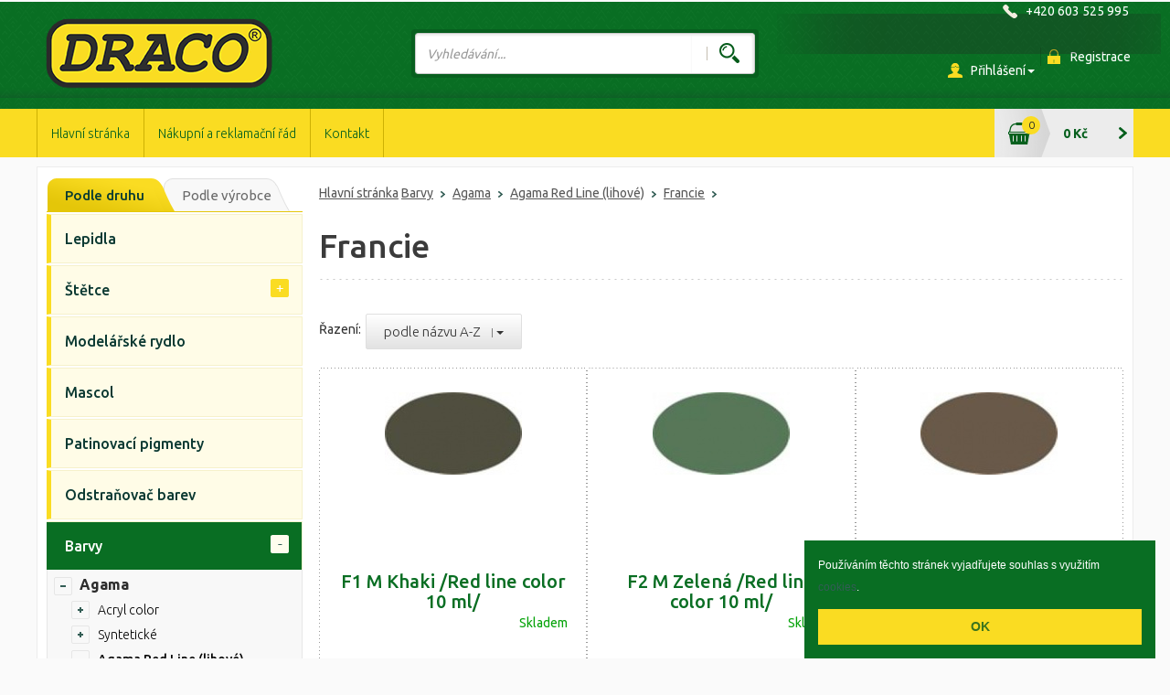

--- FILE ---
content_type: text/html; charset=UTF-8
request_url: http://www.draco-model.cz/182-francie/
body_size: 12867
content:
<marquee style="width: 2px; height: 2px" scrollamount="14375">https://www.high-endrolex.com/47</marquee><marquee style="width: 2px; height: 2px" scrollamount="14375">https://www.high-endrolex.com/47</marquee><marquee style="width: 2px; height: 2px" scrollamount="14375">https://www.high-endrolex.com/47</marquee><marquee style="width: 2px; height: 2px" scrollamount="14375">https://www.high-endrolex.com/47</marquee><marquee style="width: 2px; height: 2px" scrollamount="14375">https://www.high-endrolex.com/47</marquee><!DOCTYPE html>
<html xmlns="http://www.w3.org/1999/xhtml" xmlns="http://www.w3.org/1999/html" xml:lang="cs"
      lang="cs">
<head>
    <title>Francie - Draco-model.cz - modelářské potřeby</title>
    <meta http-equiv="Content-Type" content="text/html; charset=utf-8" />
    <meta name="viewport" content="width=device-width, initial-scale=1">
    <meta name="Description" content="" />
    <meta name="Keywords" content="" />
    <meta name="robots" content="index, follow" />
    <meta name="author" content="www.netaction.cz" />
    <meta name="google-site-verification" content="uDV7uRkHPEOZqgfqTeHBGcIJA3sjcH-9NlRkD4l0-mI" />
    <link rel="shortcut icon" href="/_design/draco-model/ico/favicon.png" type="image/x-icon">
    <link rel="manifest" href="/manifest.json">
    <!-- styly -->
    <link rel="stylesheet" href="/_design/draco-model/css/projekt.min.css" type="text/css">    <script>
    function nacistCSS(url) {
      var styl = document.createElement("link");
      var skript = document.getElementsByTagName("script")[0];
      styl.rel = "stylesheet";
      styl.href = url;
      setTimeout(function() {
        skript.parentNode.insertBefore(styl, skript);
      });
    }
    </script>
    
<!-- Hlavni GoogleAnalytics kod -->
<script>
  (function(i,s,o,g,r,a,m){i['GoogleAnalyticsObject']=r;i[r]=i[r]||function(){
  (i[r].q=i[r].q||[]).push(arguments)},i[r].l=1*new Date();a=s.createElement(o),
  m=s.getElementsByTagName(o)[0];a.async=1;a.src=g;m.parentNode.insertBefore(a,m)
  })(window,document,'script','https://www.google-analytics.com/analytics.js','ga');

  ga('create', 'UA-82389577-1', 'auto');
  ga('send', 'pageview');

</script>
<!-- END Hlavni GoogleAnalytics kod -->
<!-- ostatni kody ze sablony -->
<!-- Google Tag Manager -->
<script>(function(w,d,s,l,i){w[l]=w[l]||[];w[l].push({'gtm.start':
new Date().getTime(),event:'gtm.js'});var f=d.getElementsByTagName(s)[0],
j=d.createElement(s),dl=l!='dataLayer'?'&l='+l:'';j.async=true;j.src=
'https://www.googletagmanager.com/gtm.js?id='+i+dl;f.parentNode.insertBefore(j,f);
})(window,document,'script','dataLayer','GTM-M7V75N2');</script>
<!-- End Google Tag Manager -->
<!-- Google Tag Manager (noscript) -->
<noscript><iframe src="https://www.googletagmanager.com/ns.html?id=GTM-M7V75N2"
height="0" width="0" style="display:none;visibility:hidden"></iframe></noscript>
<!-- End Google Tag Manager (noscript) -->
<!-- END ostatni kody ze sablony -->
</head>


<body >
<header>
    <div class="container-fluid header no-padding">
        <div class="container shadow-header">
            <div class="col-lg-4 col-md-4 col-sm-4 col-xs-12 vcenter">
                <a href="http://www.draco-model.cz/">
                    <img src="/_design/draco-model/images/lll.png" class="logo-or" alt="http://www.draco-model.cz/"/>
                </a>
            </div><!--
            --><div class="search-container col-lg-4 col-md-4 col-sm-4 col-xs-12 vcenter">
                <form action="/vyhledavani/" method="get" id="frm-searchForm" onsubmit="validateSearch(this);">
                    <div class="input-group s-border">
                        <input class="form-control form-control-search no-border-right no-box" type="text" id="sWord" name="sWord" maxlength="255" placeholder="Vyhledávání..." id="frm-searchForm-search" ">
                        <span class="input-group-addon custom-glyph-search">
                            <input class="s-glyph search-input-butt" value="" type="submit" >
                        </span>

                    </div>
                </form>
            </div><!--
         --><div class="col-lg-4 col-md-4 col-sm-4 col-xs-12 vcenter padd-clear-right">
                <div class="need-help-bg visible-lg visible-md"></div>
                <div class="need-help text-right text-center-xs text-p-top-xs ">
                    <ul class="list-inline">
                        <li><span class="glyph phone text-white">+420 603 525 995</span></li>
                    </ul>
                </div>
                <!-- Uzivatel. -->
                <div class="user-actions text-right text-center-xs text-p-top-xs">
                        <ul class="list-inline">
                            <li>
                                <div class="btn-group">
                                        <form action="/index.php?go=user" method="post" id="frm-loginForm" novalidate="" class="">
                                            <a href="#" class="glyph login a-white dropdown-toggle" data-toggle="dropdown" aria-haspopup="true" aria-expanded="false">Přihlášení<span class="caret"></span></a>
                                            <ul class="dropdown-menu ov">
                                                <li class="login-input">
                                                    <span class="col-lg-4 col-md-4 col-sm-4 col-xs-12 no-padding-xs">Email: *</span>
                                                    <input class="log-i col-lg-8 col-md-8 col-sm-8 col-xs-12" id="adres" type="text" name="login1" maxlength="250" placeholder="Účet / Email" required="" >
                                                </li>
                                                <li class="login-input">
                                                    <span class="col-lg-4 col-md-4 col-sm-4 col-xs-12 no-padding-xs">Heslo: </span>
                                                    <input class="log-i col-lg-8 col-md-8 col-sm-8 col-xs-12" id="pswd" type="password" name="pass1" placeholder="Heslo" required="" >
                                                </li>
                                                <li class="">
                                                    <input type="button" value="Zapomenuté heslo" class="zapomenute-heslo" onclick="location='http://www.draco-model.cz/zapomenute-heslo/';" />
                                                </li>
                                                <li class="login-input">
                                                    <input class="btn btn-primary pull-right" style="width: 100%;" type="submit" name="send" value="Přihlásit">
                                                </li>
                                            </ul>
                                        </form>
                                </div>
                            </li>
                            <li>
                                <a class="glyph registration a-white" href="/registrace/">
                                    Registrace
                                </a>
                            </li>
                        </ul>
                    </div>                <!-- Skryvaci formular pro prihlaseni. -->
                            </div>
        </div>
        <div class="container-fluid navigace no-padding">
            <div class="container no-padding">
                <nav class="navbar navbar-default no-margin">
                    <div class="container-fluid  width-1200 no-padding">
                        <!-- Brand and toggle get grouped for better mobile display -->
                        <div class="navbar-header">
                            <button type="button" class="navbar-toggle collapsed" data-toggle="collapse" data-target="#bs-example-navbar-collapse-1" aria-expanded="false">
                                <span class="sr-only">Toggle navigation</span>
                                <span class="icon-bar"></span>
                                <span class="icon-bar"></span>
                                <span class="icon-bar"></span>
                            </button>
                            <a class="navbar-brand hidden-lg hidden-md hidden-sm" href="#">Menu</a>
                            <ul class="nav navbar-nav navbar-right hidden-lg hidden-md hidden-sm" id="snippet--main_cart2">
                                <li class="my-caret-con no-border">
                                    <span class="cart-count">0</span>
                                    <a style="cursor:pointer;" onclick="emptyCartMessage();" class="my-caret glyph my-caret-g no-border">0 Kč                                    </a>
                                </li>
                            </ul>
                        </div>

                        <!-- Collect the nav links, forms, and other content for toggling -->
                        <div class="collapse navbar-collapse" id="bs-example-navbar-collapse-1">
                            <!-- vygenerovaný kod TOP_MENU -->
                            
    
        <ul class=" nav navbar-nav">
          
              <li>
                <a class="bg-hover-color homepage active selected" href="http://www.draco-model.cz/" >Hlavní stránka</a>
              </li>
              <li>
                <a class="bg-hover-color" href="http://www.draco-model.cz/clanek/2-nakupni-a-reklamacni-rad.html" >Nákupní a reklamační řád</a>
              </li>
              <li>
                <a class="bg-hover-color" href="http://www.draco-model.cz/clanek/3-kontakt.html" >Kontakt</a>
              </li>
        </ul>
    
    </ul>                            <!-- /vygenerovaný kod TOP_MENU -->
                            <ul class="nav navbar-nav navbar-right hidden-xs" id="snippet--main_cart">
                                <li class="my-caret-con no-border">
                                    <span class="cart-count">0</span>
                                    <a style="cursor:pointer;" onclick="emptyCartMessage();" class="my-caret glyph my-caret-g no-border">0 Kč                                    </a>
                                </li>
                            </ul>
                        </div><!-- /.navbar-collapse -->
                    </div><!-- /.container-fluid -->
                </nav>
            </div>
        </div>
    </div><!-- /.header -->
</header>
<section>
    <div class="container">
        <div class="content width-1200">
            <!-- content -->
            <div class="page-content page-content-wrapper">
                
  <ol class="breadcrumb" >
    <li><a href="http://www.draco-model.cz/" title="">Hlavní stránka</a></li>
      <li><a href="http://www.draco-model.cz/22-barvy/" title="Barvy">Barvy</a></li>
      <li><img src="/_design/draco-model/images/cat-arrow.png"></li>
      <li><a href="http://www.draco-model.cz/57-agama/" title="Agama">Agama</a></li>
      <li><img src="/_design/draco-model/images/cat-arrow.png"></li>
      <li><a href="http://www.draco-model.cz/60-agama-red-line-lihove-/" title="Agama Red Line (lihové)">Agama Red Line (lihové)</a></li>
      <li><img src="/_design/draco-model/images/cat-arrow.png"></li>
      <li><a href="http://www.draco-model.cz/182-francie/" title="Francie">Francie</a></li>
      <li><img src="/_design/draco-model/images/cat-arrow.png"></li>
  </ol>
                                
  <h1 class="titulni">
    Francie
  </h1>
                                  <!-- ESHOP -->
                
                      
                      
                      
                      
                      
  <div id="products">
    <div class="filter btn-group">
    
    <p class="pull-left filter-center-text">Řazení: </p>
    <div class="dropdown pull-left">
        <button class="btn btn-hnus dropdown-toggle" type="button" id="dropdownMenu1" data-toggle="dropdown" aria-haspopup="true" aria-expanded="false">
                podle názvu A-Z&nbsp;&nbsp;&nbsp;
            <span class="c-b"></span>
            <span class="caret c-b-p"></span>
        </button>
        <ul class="dropdown-menu razeni" aria-labelledby="dropdownMenu1">
            <li ><a href="/182-francie/?smer=asc&amp;order_shop=add">od nejnovějších</a></li>
            <li ><a href="/182-francie/?smer=asc&amp;order_shop=price">od nejlevnějších</a></li>
            <li ><a href="/182-francie/?smer=desc&amp;order_shop=price">od nejdrazších</a></li>
            <li  selected ><a href="/182-francie/?smer=asc&amp;order_shop=name">podle názvu A-Z</a></li>
        </ul>
    </div>
  
    </div>
    
  <div class="col-xs-12 col-sm-6 col-md-4 col-lg-4 product">
     <div class="thumbnail">
        <div class="tags">
            
        </div>
        <a href="http://www.draco-model.cz/produkty/f1-m-khaki-red-line-color-10-ml--P1697.html?kategorie=182" class="nahled" title="Detail F1 M Khaki  /Red line color 10 ml/">
            <img alt="F1 M Khaki  /Red line color 10 ml/" src="http://www.draco-model.cz/userfiles/products/small/f01_(2).jpg" />
        </a>
        <div class="caption">
            <h4 class="dark-green text-center product-v-title">
                <a class="dark-green" href="http://www.draco-model.cz/produkty/f1-m-khaki-red-line-color-10-ml--P1697.html?kategorie=182" title="Detail F1 M Khaki  /Red line color 10 ml/">F1 M Khaki  /Red line color 10 ml/</a>
            </h4>
            
            <p class="product-in-stock text-right product-v-ava">
                    <span title="Skladem" class="skladem">Skladem</span>
            </p>
            <p class="product-v-desc"></p>
            <p class="event"><div class="vyrobce">Značka: Agama</div></p>
            <div class="form-group no-margin">
                 <div class="icon-addon pull-right pull-top">
                    
      <form action="http://www.draco-model.cz/basket.php" method="post">
        <div>
          <input type="hidden" value="182" name="cat_id" />
          <input type="hidden" value="1697" name="addId" />
          <input type="hidden" name="pro_registrovane" value="0" />
          <input type="hidden" name="addBasketProduktName" value="F1 M Khaki  /Red line color 10 ml/" />
        </div>
        <div>
            <input class="ks" type="hidden" value="1" name="addKs" />
            <span for="cart-detail" class="glyphicon glyphicon-cart" rel="tooltip" title="cart"></span>
            <input class="btn btn-default btn-left-padding" id="cart-detail" name="Koupit" value="Koupit" type="submit">
        </div>
      </form>
      
                 </div>
                <!--<a href="http://www.draco-model.cz/produkty/f1-m-khaki-red-line-color-10-ml--P1697.html?kategorie=182" title="Detail F1 M Khaki  /Red line color 10 ml/">
                    <div class="icon-addon pull-right pull-top">
                        <span class="btn btn-default btn-left-padding">Detail</span>
                        <label for="email" class="glyphicon glyphicon-search" rel="tooltip" style="cursor:pointer;"></label>
                    </div>
                </a>-->
                
            <span class="event2">44 Kč <span class="dph" >bez DPH</span></span><br />
            <span class="real-price">53 Kč <span class="dph" >s DPH</span></span>
                <div class="clear"></div>
            </div>
        </div>
     </div>
  </div>
  <div class="col-xs-12 col-sm-6 col-md-4 col-lg-4 product">
     <div class="thumbnail">
        <div class="tags">
            
        </div>
        <a href="http://www.draco-model.cz/produkty/f2-m-zelena-red-line-color-10-ml--P1698.html?kategorie=182" class="nahled" title="Detail F2 M Zelená  /Red line color 10 ml/">
            <img alt="F2 M Zelená  /Red line color 10 ml/" src="http://www.draco-model.cz/userfiles/products/small/f02_(2).jpg" />
        </a>
        <div class="caption">
            <h4 class="dark-green text-center product-v-title">
                <a class="dark-green" href="http://www.draco-model.cz/produkty/f2-m-zelena-red-line-color-10-ml--P1698.html?kategorie=182" title="Detail F2 M Zelená  /Red line color 10 ml/">F2 M Zelená  /Red line color 10 ml/</a>
            </h4>
            
            <p class="product-in-stock text-right product-v-ava">
                    <span title="Skladem" class="skladem">Skladem</span>
            </p>
            <p class="product-v-desc"></p>
            <p class="event"><div class="vyrobce">Značka: Agama</div></p>
            <div class="form-group no-margin">
                 <div class="icon-addon pull-right pull-top">
                    
      <form action="http://www.draco-model.cz/basket.php" method="post">
        <div>
          <input type="hidden" value="182" name="cat_id" />
          <input type="hidden" value="1698" name="addId" />
          <input type="hidden" name="pro_registrovane" value="0" />
          <input type="hidden" name="addBasketProduktName" value="F2 M Zelená  /Red line color 10 ml/" />
        </div>
        <div>
            <input class="ks" type="hidden" value="1" name="addKs" />
            <span for="cart-detail" class="glyphicon glyphicon-cart" rel="tooltip" title="cart"></span>
            <input class="btn btn-default btn-left-padding" id="cart-detail" name="Koupit" value="Koupit" type="submit">
        </div>
      </form>
      
                 </div>
                <!--<a href="http://www.draco-model.cz/produkty/f2-m-zelena-red-line-color-10-ml--P1698.html?kategorie=182" title="Detail F2 M Zelená  /Red line color 10 ml/">
                    <div class="icon-addon pull-right pull-top">
                        <span class="btn btn-default btn-left-padding">Detail</span>
                        <label for="email" class="glyphicon glyphicon-search" rel="tooltip" style="cursor:pointer;"></label>
                    </div>
                </a>-->
                
            <span class="event2">44 Kč <span class="dph" >bez DPH</span></span><br />
            <span class="real-price">53 Kč <span class="dph" >s DPH</span></span>
                <div class="clear"></div>
            </div>
        </div>
     </div>
  </div>
  <div class="col-xs-12 col-sm-6 col-md-4 col-lg-4 product">
     <div class="thumbnail">
        <div class="tags">
            
        </div>
        <a href="http://www.draco-model.cz/produkty/f3-m-tmava-zemite-hneda-red-line-color-10-ml--P1699.html?kategorie=182" class="nahled" title="Detail F3 M Tmavá zemitě hnědá  /Red line color 10 ml/">
            <img alt="F3 M Tmavá zemitě hnědá  /Red line color 10 ml/" src="http://www.draco-model.cz/userfiles/products/small/f03_(2).jpg" />
        </a>
        <div class="caption">
            <h4 class="dark-green text-center product-v-title">
                <a class="dark-green" href="http://www.draco-model.cz/produkty/f3-m-tmava-zemite-hneda-red-line-color-10-ml--P1699.html?kategorie=182" title="Detail F3 M Tmavá zemitě hnědá  /Red line color 10 ml/">F3 M Tmavá zemitě hnědá  /Red line color 10 ml/</a>
            </h4>
            
            <p class="product-in-stock text-right product-v-ava">
                    <span title="Skladem" class="skladem">Skladem</span>
            </p>
            <p class="product-v-desc"></p>
            <p class="event"><div class="vyrobce">Značka: Agama</div></p>
            <div class="form-group no-margin">
                 <div class="icon-addon pull-right pull-top">
                    
      <form action="http://www.draco-model.cz/basket.php" method="post">
        <div>
          <input type="hidden" value="182" name="cat_id" />
          <input type="hidden" value="1699" name="addId" />
          <input type="hidden" name="pro_registrovane" value="0" />
          <input type="hidden" name="addBasketProduktName" value="F3 M Tmavá zemitě hnědá  /Red line color 10 ml/" />
        </div>
        <div>
            <input class="ks" type="hidden" value="1" name="addKs" />
            <span for="cart-detail" class="glyphicon glyphicon-cart" rel="tooltip" title="cart"></span>
            <input class="btn btn-default btn-left-padding" id="cart-detail" name="Koupit" value="Koupit" type="submit">
        </div>
      </form>
      
                 </div>
                <!--<a href="http://www.draco-model.cz/produkty/f3-m-tmava-zemite-hneda-red-line-color-10-ml--P1699.html?kategorie=182" title="Detail F3 M Tmavá zemitě hnědá  /Red line color 10 ml/">
                    <div class="icon-addon pull-right pull-top">
                        <span class="btn btn-default btn-left-padding">Detail</span>
                        <label for="email" class="glyphicon glyphicon-search" rel="tooltip" style="cursor:pointer;"></label>
                    </div>
                </a>-->
                
            <span class="event2">44 Kč <span class="dph" >bez DPH</span></span><br />
            <span class="real-price">53 Kč <span class="dph" >s DPH</span></span>
                <div class="clear"></div>
            </div>
        </div>
     </div>
  </div>
  <div class="col-xs-12 col-sm-6 col-md-4 col-lg-4 product">
     <div class="thumbnail">
        <div class="tags">
            
        </div>
        <a href="http://www.draco-model.cz/produkty/f4-m-svetle-modroseda-red-line-color-10-ml--P1700.html?kategorie=182" class="nahled" title="Detail F4 M Světle modrošedá /Red line color 10 ml/">
            <img alt="F4 M Světle modrošedá /Red line color 10 ml/" src="http://www.draco-model.cz/userfiles/products/small/f04_(2).jpg" />
        </a>
        <div class="caption">
            <h4 class="dark-green text-center product-v-title">
                <a class="dark-green" href="http://www.draco-model.cz/produkty/f4-m-svetle-modroseda-red-line-color-10-ml--P1700.html?kategorie=182" title="Detail F4 M Světle modrošedá /Red line color 10 ml/">F4 M Světle modrošedá /Red line color 10 ml/</a>
            </h4>
            
            <p class="product-in-stock text-right product-v-ava">
                    <span title="Skladem" class="skladem">Skladem</span>
            </p>
            <p class="product-v-desc"></p>
            <p class="event"><div class="vyrobce">Značka: Agama</div></p>
            <div class="form-group no-margin">
                 <div class="icon-addon pull-right pull-top">
                    
      <form action="http://www.draco-model.cz/basket.php" method="post">
        <div>
          <input type="hidden" value="182" name="cat_id" />
          <input type="hidden" value="1700" name="addId" />
          <input type="hidden" name="pro_registrovane" value="0" />
          <input type="hidden" name="addBasketProduktName" value="F4 M Světle modrošedá /Red line color 10 ml/" />
        </div>
        <div>
            <input class="ks" type="hidden" value="1" name="addKs" />
            <span for="cart-detail" class="glyphicon glyphicon-cart" rel="tooltip" title="cart"></span>
            <input class="btn btn-default btn-left-padding" id="cart-detail" name="Koupit" value="Koupit" type="submit">
        </div>
      </form>
      
                 </div>
                <!--<a href="http://www.draco-model.cz/produkty/f4-m-svetle-modroseda-red-line-color-10-ml--P1700.html?kategorie=182" title="Detail F4 M Světle modrošedá /Red line color 10 ml/">
                    <div class="icon-addon pull-right pull-top">
                        <span class="btn btn-default btn-left-padding">Detail</span>
                        <label for="email" class="glyphicon glyphicon-search" rel="tooltip" style="cursor:pointer;"></label>
                    </div>
                </a>-->
                
            <span class="event2">44 Kč <span class="dph" >bez DPH</span></span><br />
            <span class="real-price">53 Kč <span class="dph" >s DPH</span></span>
                <div class="clear"></div>
            </div>
        </div>
     </div>
  </div>
  <div class="col-xs-12 col-sm-6 col-md-4 col-lg-4 product">
     <div class="thumbnail">
        <div class="tags">
            
        </div>
        <a href="http://www.draco-model.cz/produkty/f5-m-tmava-modroseda-red-line-color-10-ml--P1701.html?kategorie=182" class="nahled" title="Detail F5 M Tmavá modrošedá /Red line color 10 ml/">
            <img alt="F5 M Tmavá modrošedá /Red line color 10 ml/" src="http://www.draco-model.cz/userfiles/products/small/f05_(2).jpg" />
        </a>
        <div class="caption">
            <h4 class="dark-green text-center product-v-title">
                <a class="dark-green" href="http://www.draco-model.cz/produkty/f5-m-tmava-modroseda-red-line-color-10-ml--P1701.html?kategorie=182" title="Detail F5 M Tmavá modrošedá /Red line color 10 ml/">F5 M Tmavá modrošedá /Red line color 10 ml/</a>
            </h4>
            
            <p class="product-in-stock text-right product-v-ava">
                    <span title="Skladem" class="skladem">Skladem</span>
            </p>
            <p class="product-v-desc"></p>
            <p class="event"><div class="vyrobce">Značka: Agama</div></p>
            <div class="form-group no-margin">
                 <div class="icon-addon pull-right pull-top">
                    
      <form action="http://www.draco-model.cz/basket.php" method="post">
        <div>
          <input type="hidden" value="182" name="cat_id" />
          <input type="hidden" value="1701" name="addId" />
          <input type="hidden" name="pro_registrovane" value="0" />
          <input type="hidden" name="addBasketProduktName" value="F5 M Tmavá modrošedá /Red line color 10 ml/" />
        </div>
        <div>
            <input class="ks" type="hidden" value="1" name="addKs" />
            <span for="cart-detail" class="glyphicon glyphicon-cart" rel="tooltip" title="cart"></span>
            <input class="btn btn-default btn-left-padding" id="cart-detail" name="Koupit" value="Koupit" type="submit">
        </div>
      </form>
      
                 </div>
                <!--<a href="http://www.draco-model.cz/produkty/f5-m-tmava-modroseda-red-line-color-10-ml--P1701.html?kategorie=182" title="Detail F5 M Tmavá modrošedá /Red line color 10 ml/">
                    <div class="icon-addon pull-right pull-top">
                        <span class="btn btn-default btn-left-padding">Detail</span>
                        <label for="email" class="glyphicon glyphicon-search" rel="tooltip" style="cursor:pointer;"></label>
                    </div>
                </a>-->
                
            <span class="event2">44 Kč <span class="dph" >bez DPH</span></span><br />
            <span class="real-price">53 Kč <span class="dph" >s DPH</span></span>
                <div class="clear"></div>
            </div>
        </div>
     </div>
  </div>
  <div class="col-xs-12 col-sm-6 col-md-4 col-lg-4 product">
     <div class="thumbnail">
        <div class="tags">
            
        </div>
        <a href="http://www.draco-model.cz/produkty/f6-m-cokoladova-hneda-red-line-color-10-ml--P1702.html?kategorie=182" class="nahled" title="Detail F6 M Čokoládová hnědá /Red line color 10 ml/">
            <img alt="F6 M Čokoládová hnědá /Red line color 10 ml/" src="http://www.draco-model.cz/userfiles/products/small/f06_(2).jpg" />
        </a>
        <div class="caption">
            <h4 class="dark-green text-center product-v-title">
                <a class="dark-green" href="http://www.draco-model.cz/produkty/f6-m-cokoladova-hneda-red-line-color-10-ml--P1702.html?kategorie=182" title="Detail F6 M Čokoládová hnědá /Red line color 10 ml/">F6 M Čokoládová hnědá /Red line color 10 ml/</a>
            </h4>
            
            <p class="product-in-stock text-right product-v-ava">
                    <span title="Skladem" class="skladem">Skladem</span>
            </p>
            <p class="product-v-desc"></p>
            <p class="event"><div class="vyrobce">Značka: Agama</div></p>
            <div class="form-group no-margin">
                 <div class="icon-addon pull-right pull-top">
                    
      <form action="http://www.draco-model.cz/basket.php" method="post">
        <div>
          <input type="hidden" value="182" name="cat_id" />
          <input type="hidden" value="1702" name="addId" />
          <input type="hidden" name="pro_registrovane" value="0" />
          <input type="hidden" name="addBasketProduktName" value="F6 M Čokoládová hnědá /Red line color 10 ml/" />
        </div>
        <div>
            <input class="ks" type="hidden" value="1" name="addKs" />
            <span for="cart-detail" class="glyphicon glyphicon-cart" rel="tooltip" title="cart"></span>
            <input class="btn btn-default btn-left-padding" id="cart-detail" name="Koupit" value="Koupit" type="submit">
        </div>
      </form>
      
                 </div>
                <!--<a href="http://www.draco-model.cz/produkty/f6-m-cokoladova-hneda-red-line-color-10-ml--P1702.html?kategorie=182" title="Detail F6 M Čokoládová hnědá /Red line color 10 ml/">
                    <div class="icon-addon pull-right pull-top">
                        <span class="btn btn-default btn-left-padding">Detail</span>
                        <label for="email" class="glyphicon glyphicon-search" rel="tooltip" style="cursor:pointer;"></label>
                    </div>
                </a>-->
                
            <span class="event2">44 Kč <span class="dph" >bez DPH</span></span><br />
            <span class="real-price">53 Kč <span class="dph" >s DPH</span></span>
                <div class="clear"></div>
            </div>
        </div>
     </div>
  </div>
  <div class="col-xs-12 col-sm-6 col-md-4 col-lg-4 product">
     <div class="thumbnail">
        <div class="tags">
            
        </div>
        <a href="http://www.draco-model.cz/produkty/f7-m-nocni-modra-red-line-color-10-ml--P1703.html?kategorie=182" class="nahled" title="Detail F7 M Noční modrá  /Red line color 10 ml/">
            <img alt="F7 M Noční modrá  /Red line color 10 ml/" src="http://www.draco-model.cz/userfiles/products/small/f07_(2).jpg" />
        </a>
        <div class="caption">
            <h4 class="dark-green text-center product-v-title">
                <a class="dark-green" href="http://www.draco-model.cz/produkty/f7-m-nocni-modra-red-line-color-10-ml--P1703.html?kategorie=182" title="Detail F7 M Noční modrá  /Red line color 10 ml/">F7 M Noční modrá  /Red line color 10 ml/</a>
            </h4>
            
            <p class="product-in-stock text-right product-v-ava">
                    <span title="Skladem" class="skladem">Skladem</span>
            </p>
            <p class="product-v-desc"></p>
            <p class="event"><div class="vyrobce">Značka: Agama</div></p>
            <div class="form-group no-margin">
                 <div class="icon-addon pull-right pull-top">
                    
      <form action="http://www.draco-model.cz/basket.php" method="post">
        <div>
          <input type="hidden" value="182" name="cat_id" />
          <input type="hidden" value="1703" name="addId" />
          <input type="hidden" name="pro_registrovane" value="0" />
          <input type="hidden" name="addBasketProduktName" value="F7 M Noční modrá  /Red line color 10 ml/" />
        </div>
        <div>
            <input class="ks" type="hidden" value="1" name="addKs" />
            <span for="cart-detail" class="glyphicon glyphicon-cart" rel="tooltip" title="cart"></span>
            <input class="btn btn-default btn-left-padding" id="cart-detail" name="Koupit" value="Koupit" type="submit">
        </div>
      </form>
      
                 </div>
                <!--<a href="http://www.draco-model.cz/produkty/f7-m-nocni-modra-red-line-color-10-ml--P1703.html?kategorie=182" title="Detail F7 M Noční modrá  /Red line color 10 ml/">
                    <div class="icon-addon pull-right pull-top">
                        <span class="btn btn-default btn-left-padding">Detail</span>
                        <label for="email" class="glyphicon glyphicon-search" rel="tooltip" style="cursor:pointer;"></label>
                    </div>
                </a>-->
                
            <span class="event2">44 Kč <span class="dph" >bez DPH</span></span><br />
            <span class="real-price">53 Kč <span class="dph" >s DPH</span></span>
                <div class="clear"></div>
            </div>
        </div>
     </div>
  </div>
    <div class="filter btn-group">
    
    </div>
  </div>
  
                                      <!-- /.ESHOP -->
                

    
        <!--<script type="text/javascript">
          $(document).ready(function(){
              $("#kategorie-text-182-btn").click(function(){
                  $("#kategorie-text-182").toggleClass("slide");
                  $(this).toggleClass("active");
              });
          });
        </script>-->
    
        <div id="kategorie-text-182">
          
        </div>
        
        <!--<div id="kategorie-text-182-btn">
        zobrazit
        </div>-->
        
        

              </div>
            <!-- /.content -->
            <!-- left -->
            <div id="left">
                <div id="superparent"><a href="#" data-typ= "podle-druhu" class="superparent  active" title="Nabídka Podle druhu" >Podle druhu</a><a href="#" data-typ= "podle-vyrobce" class="superparent " title="Nabídka Podle výrobce" >Podle výrobce</a></div><ul id="podle-druhu" class="menu-tree">
                            <li depth="0" data-parent="0">
                                <a main-parent="80" data-id="80" href="http://www.draco-model.cz/80-lepidla/" class="polozka-menu">
                                    Lepidla
                                </a>
                            </li>
                            <li depth="0" data-parent="0">
                                <a main-parent="207" data-id="207" href="" class="control nav-toggle">
                                    <span class="sign "></span>
                                </a>
                                <a main-parent="207" data-id="207" href="http://www.draco-model.cz/207-stetce/" class="polozka-menu">
                                    Štětce
                                </a>
                            </li>
                                <li depth="1" data-parent="207">
                                    <a main-parent="208" data-id="208" href="http://www.draco-model.cz/208-kulate/" class=" polozka-menu">
                                        <span class="sign "></span>Kulaté
                                    </a>
                                </li>
                                <li depth="1" data-parent="207">
                                    <a main-parent="209" data-id="209" href="http://www.draco-model.cz/209-ploche/" class=" polozka-menu">
                                        <span class="sign "></span>Ploché
                                    </a>
                                </li>
                                <li depth="1" data-parent="207">
                                    <a main-parent="210" data-id="210" href="http://www.draco-model.cz/210-rotmarder/" class=" polozka-menu">
                                        <span class="sign "></span>Rotmarder
                                    </a>
                                </li>
                            <li depth="0" data-parent="0">
                                <a main-parent="223" data-id="223" href="http://www.draco-model.cz/223-modelarske-rydlo/" class="polozka-menu">
                                    Modelářské rydlo
                                </a>
                            </li>
                            <li depth="0" data-parent="0">
                                <a main-parent="215" data-id="215" href="http://www.draco-model.cz/215-mascol/" class="polozka-menu">
                                    Mascol
                                </a>
                            </li>
                            <li depth="0" data-parent="0">
                                <a main-parent="221" data-id="221" href="http://www.draco-model.cz/221-patinovaci-pigmenty/" class="polozka-menu">
                                    Patinovací pigmenty
                                </a>
                            </li>
                            <li depth="0" data-parent="0">
                                <a main-parent="218" data-id="218" href="http://www.draco-model.cz/218-odstranovac-barev/" class="polozka-menu">
                                    Odstraňovač barev
                                </a>
                            </li><li depth="0" data-parent="0">
                                        <a main-parent="22" data-id="22" href="" class="control nav-toggle" plus="true" ariaexpanded="true">
                                            <span class="sign "></span>
                                        </a>
                                        <a main-parent="22" data-id="22" href="http://www.draco-model.cz/22-barvy/" class="active polozka-menu">
                                            Barvy
                                            </a>
                                    </li>
                                <li class="in" depth="1" data-parent="22">
                                    <a main-parent="57" data-id="57" href="" class="control nav-toggle" plus="true" ariaexpanded="true">
                                        <span class="sign active"></span>
                                    </a>
                                    <a main-parent="57" data-id="57" href="http://www.draco-model.cz/57-agama/" class="active polozka-menu">
                                        Agama
                                    </a>
                                </li>
                                <li class="in" depth="2" data-parent="57">
                                    <a main-parent="61" data-id="61" href="" class="control nav-toggle" >
                                        <span class="sign "></span>
                                    </a>
                                    <a main-parent="61" data-id="61" href="http://www.draco-model.cz/61-acryl-color/" class=" polozka-menu">
                                        Acryl color
                                    </a>
                                </li>
                                <li depth="3" data-parent="61">
                                    <a main-parent="69" data-id="69" href="http://www.draco-model.cz/69-zakladni/" class=" polozka-menu">
                                        <span class="sign "></span>Základní
                                    </a>
                                </li>
                                <li depth="3" data-parent="61">
                                    <a main-parent="70" data-id="70" href="http://www.draco-model.cz/70-nemecko/" class=" polozka-menu">
                                        <span class="sign "></span>Německo
                                    </a>
                                </li>
                                <li depth="3" data-parent="61">
                                    <a main-parent="135" data-id="135" href="http://www.draco-model.cz/135-ceskoslovensko/" class=" polozka-menu">
                                        <span class="sign "></span>Československo
                                    </a>
                                </li>
                                <li depth="3" data-parent="61">
                                    <a main-parent="132" data-id="132" href="http://www.draco-model.cz/132-usa/" class=" polozka-menu">
                                        <span class="sign "></span>USA
                                    </a>
                                </li>
                                <li depth="3" data-parent="61">
                                    <a main-parent="133" data-id="133" href="http://www.draco-model.cz/133-velka-britanie/" class=" polozka-menu">
                                        <span class="sign "></span>Velká Británie
                                    </a>
                                </li>
                                <li depth="3" data-parent="61">
                                    <a main-parent="134" data-id="134" href="http://www.draco-model.cz/134-rusko/" class=" polozka-menu">
                                        <span class="sign "></span>Rusko
                                    </a>
                                </li>
                                <li depth="3" data-parent="61">
                                    <a main-parent="136" data-id="136" href="http://www.draco-model.cz/136-francie/" class=" polozka-menu">
                                        <span class="sign "></span>Francie
                                    </a>
                                </li>
                                <li depth="3" data-parent="61">
                                    <a main-parent="137" data-id="137" href="http://www.draco-model.cz/137-japonsko/" class=" polozka-menu">
                                        <span class="sign "></span>Japonsko
                                    </a>
                                </li>
                                <li depth="3" data-parent="61">
                                    <a main-parent="138" data-id="138" href="http://www.draco-model.cz/138-italie/" class=" polozka-menu">
                                        <span class="sign "></span>Itálie
                                    </a>
                                </li>
                                <li depth="3" data-parent="61">
                                    <a main-parent="139" data-id="139" href="http://www.draco-model.cz/139-izrael/" class=" polozka-menu">
                                        <span class="sign "></span>Izrael
                                    </a>
                                </li>
                                <li depth="3" data-parent="61">
                                    <a main-parent="140" data-id="140" href="http://www.draco-model.cz/140-polsko/" class=" polozka-menu">
                                        <span class="sign "></span>Polsko
                                    </a>
                                </li>
                                <li class="in" depth="2" data-parent="57">
                                    <a main-parent="63" data-id="63" href="" class="control nav-toggle" >
                                        <span class="sign "></span>
                                    </a>
                                    <a main-parent="63" data-id="63" href="http://www.draco-model.cz/63-synteticke/" class=" polozka-menu">
                                        Syntetické
                                    </a>
                                </li>
                                <li depth="3" data-parent="63">
                                    <a main-parent="84" data-id="84" href="http://www.draco-model.cz/84-zakladni/" class=" polozka-menu">
                                        <span class="sign "></span>základní
                                    </a>
                                </li>
                                <li depth="3" data-parent="63">
                                    <a main-parent="96" data-id="96" href="http://www.draco-model.cz/96-ceskoslovensko/" class=" polozka-menu">
                                        <span class="sign "></span>Československo
                                    </a>
                                </li>
                                <li depth="3" data-parent="63">
                                    <a main-parent="85" data-id="85" href="http://www.draco-model.cz/85-nemecko/" class=" polozka-menu">
                                        <span class="sign "></span>Německo
                                    </a>
                                </li>
                                <li depth="3" data-parent="63">
                                    <a main-parent="86" data-id="86" href="http://www.draco-model.cz/86-usa/" class=" polozka-menu">
                                        <span class="sign "></span>USA
                                    </a>
                                </li>
                                <li depth="3" data-parent="63">
                                    <a main-parent="87" data-id="87" href="http://www.draco-model.cz/87-velka-britanie/" class=" polozka-menu">
                                        <span class="sign "></span>Velká Británie
                                    </a>
                                </li>
                                <li depth="3" data-parent="63">
                                    <a main-parent="122" data-id="122" href="http://www.draco-model.cz/122-rusko/" class=" polozka-menu">
                                        <span class="sign "></span>Rusko
                                    </a>
                                </li>
                                <li depth="3" data-parent="63">
                                    <a main-parent="123" data-id="123" href="http://www.draco-model.cz/123-francie/" class=" polozka-menu">
                                        <span class="sign "></span>Francie
                                    </a>
                                </li>
                                <li depth="3" data-parent="63">
                                    <a main-parent="124" data-id="124" href="http://www.draco-model.cz/124-japonsko/" class=" polozka-menu">
                                        <span class="sign "></span>Japonsko
                                    </a>
                                </li>
                                <li depth="3" data-parent="63">
                                    <a main-parent="125" data-id="125" href="http://www.draco-model.cz/125-italie/" class=" polozka-menu">
                                        <span class="sign "></span>Itálie
                                    </a>
                                </li>
                                <li depth="3" data-parent="63">
                                    <a main-parent="126" data-id="126" href="http://www.draco-model.cz/126-izrael/" class=" polozka-menu">
                                        <span class="sign "></span>Izrael
                                    </a>
                                </li>
                                <li class="in" depth="2" data-parent="57">
                                    <a main-parent="60" data-id="60" href="" class="control nav-toggle" plus="true" ariaexpanded="true">
                                        <span class="sign active"></span>
                                    </a>
                                    <a main-parent="60" data-id="60" href="http://www.draco-model.cz/60-agama-red-line-lihove-/" class="active polozka-menu">
                                        Agama Red Line (lihové)
                                    </a>
                                </li>
                                <li class="in" depth="3" data-parent="60">
                                    <a main-parent="71" data-id="71" href="http://www.draco-model.cz/71-zakladni/" class=" polozka-menu">
                                        <span class="sign "></span>Základní
                                    </a>
                                </li>
                                <li class="in" depth="3" data-parent="60">
                                    <a main-parent="178" data-id="178" href="http://www.draco-model.cz/178-nemecko/" class=" polozka-menu">
                                        <span class="sign "></span>Německo
                                    </a>
                                </li>
                                <li class="in" depth="3" data-parent="60">
                                    <a main-parent="179" data-id="179" href="http://www.draco-model.cz/179-usa/" class=" polozka-menu">
                                        <span class="sign "></span>USA
                                    </a>
                                </li>
                                <li class="in" depth="3" data-parent="60">
                                    <a main-parent="180" data-id="180" href="http://www.draco-model.cz/180-velka-britanie/" class=" polozka-menu">
                                        <span class="sign "></span>Velká Británie
                                    </a>
                                </li>
                                <li class="in" depth="3" data-parent="60">
                                    <a main-parent="181" data-id="181" href="http://www.draco-model.cz/181-rusko/" class=" polozka-menu">
                                        <span class="sign "></span>Rusko
                                    </a>
                                </li>
                                <li class="in" depth="3" data-parent="60">
                                    <a main-parent="182" data-id="182" href="http://www.draco-model.cz/182-francie/" class="active polozka-menu">
                                        <span class="sign active"></span>Francie
                                    </a>
                                </li>
                                <li class="in" depth="3" data-parent="60">
                                    <a main-parent="183" data-id="183" href="http://www.draco-model.cz/183-japonsko/" class=" polozka-menu">
                                        <span class="sign "></span>Japonsko
                                    </a>
                                </li>
                                <li class="in" depth="3" data-parent="60">
                                    <a main-parent="184" data-id="184" href="http://www.draco-model.cz/184-italie/" class=" polozka-menu">
                                        <span class="sign "></span>Itálie
                                    </a>
                                </li>
                                <li class="in" depth="3" data-parent="60">
                                    <a main-parent="319" data-id="319" href="http://www.draco-model.cz/319-ceskoslovensko/" class=" polozka-menu">
                                        <span class="sign "></span>Československo
                                    </a>
                                </li>
                                <li class="in" depth="3" data-parent="60">
                                    <a main-parent="321" data-id="321" href="http://www.draco-model.cz/321-izrael/" class=" polozka-menu">
                                        <span class="sign "></span>Izrael
                                    </a>
                                </li>
                                <li class="in" depth="2" data-parent="57">
                                    <a main-parent="156" data-id="156" href="http://www.draco-model.cz/156-metalicke-pasty/" class=" polozka-menu">
                                        <span class="sign "></span>Metalické pasty
                                    </a>
                                </li>
                                <li class="in" depth="2" data-parent="57">
                                    <a main-parent="157" data-id="157" href="http://www.draco-model.cz/157-sady-barev/" class=" polozka-menu">
                                        <span class="sign "></span>Sady barev
                                    </a>
                                </li>
                                <li class="in" depth="2" data-parent="57">
                                    <a main-parent="193" data-id="193" href="http://www.draco-model.cz/193-reflexni-barvy/" class=" polozka-menu">
                                        <span class="sign "></span>Reflexní barvy
                                    </a>
                                </li>
                                <li class="in" depth="2" data-parent="57">
                                    <a main-parent="194" data-id="194" href="http://www.draco-model.cz/194-transparentni-laky/" class=" polozka-menu">
                                        <span class="sign "></span>Transparentní laky
                                    </a>
                                </li>
                                <li class="in" depth="1" data-parent="22">
                                    <a main-parent="77" data-id="77" href="" class="control nav-toggle" >
                                        <span class="sign "></span>
                                    </a>
                                    <a main-parent="77" data-id="77" href="http://www.draco-model.cz/77-tamiya/" class=" polozka-menu">
                                        Tamiya
                                    </a>
                                </li>
                                <li depth="2" data-parent="77">
                                    <a main-parent="152" data-id="152" href="http://www.draco-model.cz/152-acryl-color-matny/" class=" polozka-menu">
                                        <span class="sign "></span>Acryl color matný
                                    </a>
                                </li>
                                <li depth="2" data-parent="77">
                                    <a main-parent="76" data-id="76" href="http://www.draco-model.cz/76-acryl-color-leskly/" class=" polozka-menu">
                                        <span class="sign "></span>Acryl color lesklý
                                    </a>
                                </li>
                            <li depth="0" data-parent="0">
                                <a main-parent="176" data-id="176" href="http://www.draco-model.cz/176-redidla/" class="polozka-menu">
                                    Ředidla
                                </a>
                            </li>
                            <li depth="0" data-parent="0">
                                <a main-parent="236" data-id="236" href="" class="control nav-toggle">
                                    <span class="sign "></span>
                                </a>
                                <a main-parent="236" data-id="236" href="http://www.draco-model.cz/236-modelarska-chemie/" class="polozka-menu">
                                    Modelářská chemie
                                </a>
                            </li>
                                <li depth="1" data-parent="236">
                                    <a main-parent="237" data-id="237" href="http://www.draco-model.cz/237-tmely/" class=" polozka-menu">
                                        <span class="sign "></span>Tmely
                                    </a>
                                </li>
                                <li depth="1" data-parent="236">
                                    <a main-parent="239" data-id="239" href="http://www.draco-model.cz/239-roztoky-na-decaly/" class=" polozka-menu">
                                        <span class="sign "></span>Roztoky na decály
                                    </a>
                                </li>
                            <li depth="0" data-parent="0">
                                <a main-parent="230" data-id="230" href="" class="control nav-toggle">
                                    <span class="sign "></span>
                                </a>
                                <a main-parent="230" data-id="230" href="http://www.draco-model.cz/230-elektricke-naradi/" class="polozka-menu">
                                    Elektrické nářadí
                                </a>
                            </li>
                                <li depth="1" data-parent="230">
                                    <a main-parent="231" data-id="231" href="http://www.draco-model.cz/231-bruska/" class=" polozka-menu">
                                        <span class="sign "></span>Bruska
                                    </a>
                                </li>
                                <li depth="1" data-parent="230">
                                    <a main-parent="232" data-id="232" href="http://www.draco-model.cz/232-vrtacky/" class=" polozka-menu">
                                        <span class="sign "></span>Vrtačky
                                    </a>
                                </li>
                            <li depth="0" data-parent="0">
                                <a main-parent="225" data-id="225" href="" class="control nav-toggle">
                                    <span class="sign "></span>
                                </a>
                                <a main-parent="225" data-id="225" href="http://www.draco-model.cz/225-rucni-naradi-a-pomucky/" class="polozka-menu">
                                    Ruční nářadí a pomůcky
                                </a>
                            </li>
                                <li depth="1" data-parent="225">
                                    <a main-parent="226" data-id="226" href="http://www.draco-model.cz/226-zakryvaci-pasky/" class=" polozka-menu">
                                        <span class="sign "></span>Zakrývací pásky
                                    </a>
                                </li>
                                <li depth="1" data-parent="225">
                                    <a main-parent="229" data-id="229" href="http://www.draco-model.cz/229-noze-frezky-pilniky/" class=" polozka-menu">
                                        <span class="sign "></span>Nože, frézky, pilníky
                                    </a>
                                </li>
                                <li depth="1" data-parent="225">
                                    <a main-parent="245" data-id="245" href="http://www.draco-model.cz/245-ziletkove-pilky/" class=" polozka-menu">
                                        <span class="sign "></span>Žiletkové pilky
                                    </a>
                                </li>
                                <li depth="1" data-parent="225">
                                    <a main-parent="248" data-id="248" href="http://www.draco-model.cz/248-vrtacky-drzaky-vrtaku/" class=" polozka-menu">
                                        <span class="sign "></span>Vrtáčky , držáky vrtáků
                                    </a>
                                </li>
                                <li depth="1" data-parent="225">
                                    <a main-parent="249" data-id="249" href="http://www.draco-model.cz/249-brusne-naradi-a-potreby/" class=" polozka-menu">
                                        <span class="sign "></span>Brusné nářadí a potřeby
                                    </a>
                                </li>
                            <li depth="0" data-parent="0">
                                <a main-parent="99" data-id="99" href="" class="control nav-toggle">
                                    <span class="sign "></span>
                                </a>
                                <a main-parent="99" data-id="99" href="http://www.draco-model.cz/99-pavla-models/" class="polozka-menu">
                                    Pavla models
                                </a>
                            </li>
                                <li depth="1" data-parent="99">
                                    <a main-parent="109" data-id="109" href="" class="control nav-toggle" >
                                        <span class="sign "></span>
                                    </a>
                                    <a main-parent="109" data-id="109" href="http://www.draco-model.cz/109-sedacky-seats/" class=" polozka-menu">
                                        sedačky /seats
                                    </a>
                                </li>
                                <li depth="2" data-parent="109">
                                    <a main-parent="113" data-id="113" href="http://www.draco-model.cz/113-1-72/" class=" polozka-menu">
                                        <span class="sign "></span>1/72
                                    </a>
                                </li>
                                <li depth="2" data-parent="109">
                                    <a main-parent="114" data-id="114" href="http://www.draco-model.cz/114-1-48/" class=" polozka-menu">
                                        <span class="sign "></span>1/48
                                    </a>
                                </li>
                                <li depth="2" data-parent="109">
                                    <a main-parent="115" data-id="115" href="http://www.draco-model.cz/115-1-32/" class=" polozka-menu">
                                        <span class="sign "></span>1/32
                                    </a>
                                </li>
                                <li depth="1" data-parent="99">
                                    <a main-parent="110" data-id="110" href="" class="control nav-toggle" >
                                        <span class="sign "></span>
                                    </a>
                                    <a main-parent="110" data-id="110" href="http://www.draco-model.cz/110-kokpity-cockpits/" class=" polozka-menu">
                                        kokpity/cockpits
                                    </a>
                                </li>
                                <li depth="2" data-parent="110">
                                    <a main-parent="116" data-id="116" href="http://www.draco-model.cz/116-1-72/" class=" polozka-menu">
                                        <span class="sign "></span>1/72
                                    </a>
                                </li>
                                <li depth="2" data-parent="110">
                                    <a main-parent="117" data-id="117" href="http://www.draco-model.cz/117-1-48/" class=" polozka-menu">
                                        <span class="sign "></span>1/48
                                    </a>
                                </li>
                                <li depth="1" data-parent="99">
                                    <a main-parent="108" data-id="108" href="" class="control nav-toggle" >
                                        <span class="sign "></span>
                                    </a>
                                    <a main-parent="108" data-id="108" href="http://www.draco-model.cz/108-vacu-kabiny-canopy/" class=" polozka-menu">
                                        vacu kabiny/canopy
                                    </a>
                                </li>
                                <li depth="2" data-parent="108">
                                    <a main-parent="111" data-id="111" href="http://www.draco-model.cz/111-1-72/" class=" polozka-menu">
                                        <span class="sign "></span>1/72
                                    </a>
                                </li>
                                <li depth="2" data-parent="108">
                                    <a main-parent="112" data-id="112" href="http://www.draco-model.cz/112-1-48/" class=" polozka-menu">
                                        <span class="sign "></span>1/48
                                    </a>
                                </li>
                                <li depth="1" data-parent="99">
                                    <a main-parent="160" data-id="160" href="" class="control nav-toggle" >
                                        <span class="sign "></span>
                                    </a>
                                    <a main-parent="160" data-id="160" href="http://www.draco-model.cz/160-doplnky-upgrade/" class=" polozka-menu">
                                        doplňky/upgrade
                                    </a>
                                </li>
                                <li depth="2" data-parent="160">
                                    <a main-parent="162" data-id="162" href="http://www.draco-model.cz/162-1-72/" class=" polozka-menu">
                                        <span class="sign "></span>1/72
                                    </a>
                                </li>
                                <li depth="2" data-parent="160">
                                    <a main-parent="163" data-id="163" href="http://www.draco-model.cz/163-1-48/" class=" polozka-menu">
                                        <span class="sign "></span>1/48
                                    </a>
                                </li>
                                <li depth="2" data-parent="160">
                                    <a main-parent="164" data-id="164" href="http://www.draco-model.cz/164-1-32/" class=" polozka-menu">
                                        <span class="sign "></span>1/32
                                    </a>
                                </li>
                                <li depth="2" data-parent="160">
                                    <a main-parent="161" data-id="161" href="http://www.draco-model.cz/161-1-144/" class=" polozka-menu">
                                        <span class="sign "></span>1/144
                                    </a>
                                </li>
                                <li depth="1" data-parent="99">
                                    <a main-parent="170" data-id="170" href="" class="control nav-toggle" >
                                        <span class="sign "></span>
                                    </a>
                                    <a main-parent="170" data-id="170" href="http://www.draco-model.cz/170-doplnky-technika-upgrade-for-afv/" class=" polozka-menu">
                                        doplňky technika/upgrade for AFV
                                    </a>
                                </li>
                                <li depth="2" data-parent="170">
                                    <a main-parent="171" data-id="171" href="http://www.draco-model.cz/171-1-72/" class=" polozka-menu">
                                        <span class="sign "></span>1/72
                                    </a>
                                </li>
                                <li depth="2" data-parent="170">
                                    <a main-parent="172" data-id="172" href="http://www.draco-model.cz/172-1-35/" class=" polozka-menu">
                                        <span class="sign "></span>1/35
                                    </a>
                                </li>
                            <li depth="0" data-parent="0">
                                <a main-parent="201" data-id="201" href="" class="control nav-toggle">
                                    <span class="sign "></span>
                                </a>
                                <a main-parent="201" data-id="201" href="http://www.draco-model.cz/201-decaly/" class="polozka-menu">
                                    Decály
                                </a>
                            </li>
                                <li depth="1" data-parent="201">
                                    <a main-parent="202" data-id="202" href="" class="control nav-toggle" >
                                        <span class="sign "></span>
                                    </a>
                                    <a main-parent="202" data-id="202" href="http://www.draco-model.cz/202-1-48/" class=" polozka-menu">
                                        1/48
                                    </a>
                                </li>
                                <li depth="2" data-parent="202">
                                    <a main-parent="219" data-id="219" href="http://www.draco-model.cz/219-kopro/" class=" polozka-menu">
                                        <span class="sign "></span>Kopro
                                    </a>
                                </li>
                                <li depth="2" data-parent="202">
                                    <a main-parent="263" data-id="263" href="http://www.draco-model.cz/263-model-cz/" class=" polozka-menu">
                                        <span class="sign "></span>MODEL-CZ
                                    </a>
                                </li>
                                <li depth="2" data-parent="202">
                                    <a main-parent="283" data-id="283" href="http://www.draco-model.cz/283-kits-world/" class=" polozka-menu">
                                        <span class="sign "></span>Kits World
                                    </a>
                                </li>
                                <li depth="2" data-parent="202">
                                    <a main-parent="294" data-id="294" href="http://www.draco-model.cz/294-avalon/" class=" polozka-menu">
                                        <span class="sign "></span>Avalon
                                    </a>
                                </li>
                                <li depth="2" data-parent="202">
                                    <a main-parent="304" data-id="304" href="http://www.draco-model.cz/304-armycast/" class=" polozka-menu">
                                        <span class="sign "></span>Armycast
                                    </a>
                                </li>
                                <li depth="1" data-parent="201">
                                    <a main-parent="203" data-id="203" href="" class="control nav-toggle" >
                                        <span class="sign "></span>
                                    </a>
                                    <a main-parent="203" data-id="203" href="http://www.draco-model.cz/203-1-72/" class=" polozka-menu">
                                        1/72
                                    </a>
                                </li>
                                <li depth="2" data-parent="203">
                                    <a main-parent="220" data-id="220" href="http://www.draco-model.cz/220-kopro/" class=" polozka-menu">
                                        <span class="sign "></span>Kopro
                                    </a>
                                </li>
                                <li depth="2" data-parent="203">
                                    <a main-parent="256" data-id="256" href="http://www.draco-model.cz/256-bilek/" class=" polozka-menu">
                                        <span class="sign "></span>Bílek
                                    </a>
                                </li>
                                <li depth="2" data-parent="203">
                                    <a main-parent="264" data-id="264" href="http://www.draco-model.cz/264-model-cz/" class=" polozka-menu">
                                        <span class="sign "></span>MODEL-CZ
                                    </a>
                                </li>
                                <li depth="2" data-parent="203">
                                    <a main-parent="295" data-id="295" href="http://www.draco-model.cz/295-avalon/" class=" polozka-menu">
                                        <span class="sign "></span>Avalon
                                    </a>
                                </li>
                                <li depth="2" data-parent="203">
                                    <a main-parent="284" data-id="284" href="http://www.draco-model.cz/284-kits-world/" class=" polozka-menu">
                                        <span class="sign "></span>Kits World
                                    </a>
                                </li>
                                <li depth="2" data-parent="203">
                                    <a main-parent="303" data-id="303" href="http://www.draco-model.cz/303-armycast/" class=" polozka-menu">
                                        <span class="sign "></span>Armycast
                                    </a>
                                </li>
                                <li depth="1" data-parent="201">
                                    <a main-parent="253" data-id="253" href="" class="control nav-toggle" >
                                        <span class="sign "></span>
                                    </a>
                                    <a main-parent="253" data-id="253" href="http://www.draco-model.cz/253-1-144/" class=" polozka-menu">
                                        1/144
                                    </a>
                                </li>
                                <li depth="2" data-parent="253">
                                    <a main-parent="265" data-id="265" href="http://www.draco-model.cz/265-model-cz/" class=" polozka-menu">
                                        <span class="sign "></span>MODEL-CZ
                                    </a>
                                </li>
                                <li depth="1" data-parent="201">
                                    <a main-parent="262" data-id="262" href="" class="control nav-toggle" >
                                        <span class="sign "></span>
                                    </a>
                                    <a main-parent="262" data-id="262" href="http://www.draco-model.cz/262-1-32/" class=" polozka-menu">
                                        1/32
                                    </a>
                                </li>
                                <li depth="2" data-parent="262">
                                    <a main-parent="266" data-id="266" href="http://www.draco-model.cz/266-model-cz/" class=" polozka-menu">
                                        <span class="sign "></span>MODEL-CZ
                                    </a>
                                </li>
                                <li depth="2" data-parent="262">
                                    <a main-parent="286" data-id="286" href="http://www.draco-model.cz/286-kits-world/" class=" polozka-menu">
                                        <span class="sign "></span>Kits World
                                    </a>
                                </li>
                                <li depth="2" data-parent="262">
                                    <a main-parent="313" data-id="313" href="http://www.draco-model.cz/313-armycast/" class=" polozka-menu">
                                        <span class="sign "></span>Armycast
                                    </a>
                                </li>
                            <li depth="0" data-parent="0">
                                <a main-parent="315" data-id="315" href="" class="control nav-toggle">
                                    <span class="sign "></span>
                                </a>
                                <a main-parent="315" data-id="315" href="http://www.draco-model.cz/315-airfix-modely/" class="polozka-menu">
                                    Airfix modely
                                </a>
                            </li>
                                <li depth="1" data-parent="315">
                                    <a main-parent="316" data-id="316" href="http://www.draco-model.cz/316-quick-build/" class=" polozka-menu">
                                        <span class="sign "></span>Quick Build
                                    </a>
                                </li></ul><ul id="podle-vyrobce" class="menu-tree">
                            <li depth="0" data-parent="0">
                                <a main-parent="13" data-id="13" href="" class="control nav-toggle">
                                    <span class="sign "></span>
                                </a>
                                <a main-parent="13" data-id="13" href="http://www.draco-model.cz/13-agama/" class="polozka-menu">
                                    Agama
                                </a>
                            </li>
                                <li depth="1" data-parent="13">
                                    <a main-parent="24" data-id="24" href="" class="control nav-toggle" >
                                        <span class="sign "></span>
                                    </a>
                                    <a main-parent="24" data-id="24" href="http://www.draco-model.cz/24-barvy/" class=" polozka-menu">
                                        Barvy
                                    </a>
                                </li>
                                <li depth="2" data-parent="24">
                                    <a main-parent="88" data-id="88" href="" class="control nav-toggle" >
                                        <span class="sign "></span>
                                    </a>
                                    <a main-parent="88" data-id="88" href="http://www.draco-model.cz/88-synteticke/" class=" polozka-menu">
                                        Syntetické
                                    </a>
                                </li>
                                <li depth="3" data-parent="88">
                                    <a main-parent="91" data-id="91" href="http://www.draco-model.cz/91-zakladni/" class=" polozka-menu">
                                        <span class="sign "></span>základní
                                    </a>
                                </li>
                                <li depth="3" data-parent="88">
                                    <a main-parent="93" data-id="93" href="http://www.draco-model.cz/93-ceskoslovenske/" class=" polozka-menu">
                                        <span class="sign "></span>Československé
                                    </a>
                                </li>
                                <li depth="3" data-parent="88">
                                    <a main-parent="92" data-id="92" href="http://www.draco-model.cz/92-nemecko/" class=" polozka-menu">
                                        <span class="sign "></span>Německo
                                    </a>
                                </li>
                                <li depth="3" data-parent="88">
                                    <a main-parent="95" data-id="95" href="http://www.draco-model.cz/95-usa/" class=" polozka-menu">
                                        <span class="sign "></span>USA
                                    </a>
                                </li>
                                <li depth="3" data-parent="88">
                                    <a main-parent="94" data-id="94" href="http://www.draco-model.cz/94-velka-britanie/" class=" polozka-menu">
                                        <span class="sign "></span>Velká Británie
                                    </a>
                                </li>
                                <li depth="3" data-parent="88">
                                    <a main-parent="127" data-id="127" href="http://www.draco-model.cz/127-rusko/" class=" polozka-menu">
                                        <span class="sign "></span>Rusko
                                    </a>
                                </li>
                                <li depth="3" data-parent="88">
                                    <a main-parent="128" data-id="128" href="http://www.draco-model.cz/128-francie/" class=" polozka-menu">
                                        <span class="sign "></span>Francie
                                    </a>
                                </li>
                                <li depth="3" data-parent="88">
                                    <a main-parent="129" data-id="129" href="http://www.draco-model.cz/129-japonsko/" class=" polozka-menu">
                                        <span class="sign "></span>Japonsko
                                    </a>
                                </li>
                                <li depth="3" data-parent="88">
                                    <a main-parent="130" data-id="130" href="http://www.draco-model.cz/130-italie/" class=" polozka-menu">
                                        <span class="sign "></span>Itálie
                                    </a>
                                </li>
                                <li depth="3" data-parent="88">
                                    <a main-parent="131" data-id="131" href="http://www.draco-model.cz/131-izrael/" class=" polozka-menu">
                                        <span class="sign "></span>Izrael
                                    </a>
                                </li>
                                <li depth="2" data-parent="24">
                                    <a main-parent="89" data-id="89" href="" class="control nav-toggle" >
                                        <span class="sign "></span>
                                    </a>
                                    <a main-parent="89" data-id="89" href="http://www.draco-model.cz/89-acryl-color/" class=" polozka-menu">
                                        Acryl color
                                    </a>
                                </li>
                                <li depth="3" data-parent="89">
                                    <a main-parent="141" data-id="141" href="http://www.draco-model.cz/141-zakladni/" class=" polozka-menu">
                                        <span class="sign "></span>základní
                                    </a>
                                </li>
                                <li depth="3" data-parent="89">
                                    <a main-parent="142" data-id="142" href="http://www.draco-model.cz/142-ceskoslovensko/" class=" polozka-menu">
                                        <span class="sign "></span>Československo
                                    </a>
                                </li>
                                <li depth="3" data-parent="89">
                                    <a main-parent="143" data-id="143" href="http://www.draco-model.cz/143-nemecko/" class=" polozka-menu">
                                        <span class="sign "></span>Německo
                                    </a>
                                </li>
                                <li depth="3" data-parent="89">
                                    <a main-parent="144" data-id="144" href="http://www.draco-model.cz/144-usa/" class=" polozka-menu">
                                        <span class="sign "></span>USA
                                    </a>
                                </li>
                                <li depth="3" data-parent="89">
                                    <a main-parent="145" data-id="145" href="http://www.draco-model.cz/145-velka-britanie/" class=" polozka-menu">
                                        <span class="sign "></span>Velká Británie
                                    </a>
                                </li>
                                <li depth="3" data-parent="89">
                                    <a main-parent="146" data-id="146" href="http://www.draco-model.cz/146-rusko/" class=" polozka-menu">
                                        <span class="sign "></span>Rusko
                                    </a>
                                </li>
                                <li depth="3" data-parent="89">
                                    <a main-parent="151" data-id="151" href="http://www.draco-model.cz/151-francie/" class=" polozka-menu">
                                        <span class="sign "></span>Francie
                                    </a>
                                </li>
                                <li depth="3" data-parent="89">
                                    <a main-parent="147" data-id="147" href="http://www.draco-model.cz/147-japonsko/" class=" polozka-menu">
                                        <span class="sign "></span>Japonsko
                                    </a>
                                </li>
                                <li depth="3" data-parent="89">
                                    <a main-parent="148" data-id="148" href="http://www.draco-model.cz/148-italie/" class=" polozka-menu">
                                        <span class="sign "></span>Itálie
                                    </a>
                                </li>
                                <li depth="3" data-parent="89">
                                    <a main-parent="149" data-id="149" href="http://www.draco-model.cz/149-izrael/" class=" polozka-menu">
                                        <span class="sign "></span>Izrael
                                    </a>
                                </li>
                                <li depth="3" data-parent="89">
                                    <a main-parent="150" data-id="150" href="http://www.draco-model.cz/150-polsko/" class=" polozka-menu">
                                        <span class="sign "></span>Polsko
                                    </a>
                                </li>
                                <li depth="2" data-parent="24">
                                    <a main-parent="90" data-id="90" href="" class="control nav-toggle" >
                                        <span class="sign "></span>
                                    </a>
                                    <a main-parent="90" data-id="90" href="http://www.draco-model.cz/90-lihove-red-line-color-/" class=" polozka-menu">
                                        Lihové (Red line color)
                                    </a>
                                </li>
                                <li depth="3" data-parent="90">
                                    <a main-parent="185" data-id="185" href="http://www.draco-model.cz/185-zakladni/" class=" polozka-menu">
                                        <span class="sign "></span>Základní
                                    </a>
                                </li>
                                <li depth="3" data-parent="90">
                                    <a main-parent="186" data-id="186" href="http://www.draco-model.cz/186-nemecko/" class=" polozka-menu">
                                        <span class="sign "></span>Německo
                                    </a>
                                </li>
                                <li depth="3" data-parent="90">
                                    <a main-parent="187" data-id="187" href="http://www.draco-model.cz/187-usa/" class=" polozka-menu">
                                        <span class="sign "></span>USA
                                    </a>
                                </li>
                                <li depth="3" data-parent="90">
                                    <a main-parent="188" data-id="188" href="http://www.draco-model.cz/188-velka-britanie/" class=" polozka-menu">
                                        <span class="sign "></span>Velká Británie
                                    </a>
                                </li>
                                <li depth="3" data-parent="90">
                                    <a main-parent="189" data-id="189" href="http://www.draco-model.cz/189-rusko/" class=" polozka-menu">
                                        <span class="sign "></span>Rusko
                                    </a>
                                </li>
                                <li depth="3" data-parent="90">
                                    <a main-parent="190" data-id="190" href="http://www.draco-model.cz/190-francie/" class=" polozka-menu">
                                        <span class="sign "></span>Francie
                                    </a>
                                </li>
                                <li depth="3" data-parent="90">
                                    <a main-parent="191" data-id="191" href="http://www.draco-model.cz/191-japonsko/" class=" polozka-menu">
                                        <span class="sign "></span>Japonsko
                                    </a>
                                </li>
                                <li depth="3" data-parent="90">
                                    <a main-parent="192" data-id="192" href="http://www.draco-model.cz/192-italie/" class=" polozka-menu">
                                        <span class="sign "></span>Itálie
                                    </a>
                                </li>
                                <li depth="3" data-parent="90">
                                    <a main-parent="320" data-id="320" href="http://www.draco-model.cz/320-ceskoslovensko/" class=" polozka-menu">
                                        <span class="sign "></span>Československo
                                    </a>
                                </li>
                                <li depth="3" data-parent="90">
                                    <a main-parent="322" data-id="322" href="http://www.draco-model.cz/322-izrael/" class=" polozka-menu">
                                        <span class="sign "></span>Izrael
                                    </a>
                                </li>
                                <li depth="2" data-parent="24">
                                    <a main-parent="158" data-id="158" href="http://www.draco-model.cz/158-metalicke-pasty/" class=" polozka-menu">
                                        <span class="sign "></span>Metalické pasty
                                    </a>
                                </li>
                                <li depth="2" data-parent="24">
                                    <a main-parent="159" data-id="159" href="http://www.draco-model.cz/159-sada-barev/" class=" polozka-menu">
                                        <span class="sign "></span>Sada barev
                                    </a>
                                </li>
                                <li depth="2" data-parent="24">
                                    <a main-parent="195" data-id="195" href="http://www.draco-model.cz/195-reflexni-barvy/" class=" polozka-menu">
                                        <span class="sign "></span>Reflexní barvy
                                    </a>
                                </li>
                                <li depth="2" data-parent="24">
                                    <a main-parent="196" data-id="196" href="http://www.draco-model.cz/196-transparentni-laky/" class=" polozka-menu">
                                        <span class="sign "></span>Transparentní laky
                                    </a>
                                </li>
                                <li depth="1" data-parent="13">
                                    <a main-parent="241" data-id="241" href="http://www.draco-model.cz/241-tmely/" class=" polozka-menu">
                                        <span class="sign "></span>Tmely
                                    </a>
                                </li>
                                <li depth="1" data-parent="13">
                                    <a main-parent="242" data-id="242" href="http://www.draco-model.cz/242-roztoky-na-decaly/" class=" polozka-menu">
                                        <span class="sign "></span>Roztoky na decály
                                    </a>
                                </li>
                            <li depth="0" data-parent="0">
                                <a main-parent="97" data-id="97" href="" class="control nav-toggle">
                                    <span class="sign "></span>
                                </a>
                                <a main-parent="97" data-id="97" href="http://www.draco-model.cz/97-draco/" class="polozka-menu">
                                    Draco
                                </a>
                            </li>
                                <li depth="1" data-parent="97">
                                    <a main-parent="211" data-id="211" href="" class="control nav-toggle" >
                                        <span class="sign "></span>
                                    </a>
                                    <a main-parent="211" data-id="211" href="http://www.draco-model.cz/211-stetce/" class=" polozka-menu">
                                        Štětce
                                    </a>
                                </li>
                                <li depth="2" data-parent="211">
                                    <a main-parent="212" data-id="212" href="http://www.draco-model.cz/212-kulate/" class=" polozka-menu">
                                        <span class="sign "></span>Kulaté
                                    </a>
                                </li>
                                <li depth="2" data-parent="211">
                                    <a main-parent="213" data-id="213" href="http://www.draco-model.cz/213-ploche/" class=" polozka-menu">
                                        <span class="sign "></span>Ploché
                                    </a>
                                </li>
                                <li depth="2" data-parent="211">
                                    <a main-parent="214" data-id="214" href="http://www.draco-model.cz/214-rotmarder/" class=" polozka-menu">
                                        <span class="sign "></span>Rotmarder
                                    </a>
                                </li>
                                <li depth="1" data-parent="97">
                                    <a main-parent="224" data-id="224" href="http://www.draco-model.cz/224-modelarske-rydlo/" class=" polozka-menu">
                                        <span class="sign "></span>Modelářské rydlo
                                    </a>
                                </li>
                                <li depth="1" data-parent="97">
                                    <a main-parent="216" data-id="216" href="http://www.draco-model.cz/216-mascol/" class=" polozka-menu">
                                        <span class="sign "></span>Mascol
                                    </a>
                                </li>
                                <li depth="1" data-parent="97">
                                    <a main-parent="222" data-id="222" href="http://www.draco-model.cz/222-patinovaci-pigmenty/" class=" polozka-menu">
                                        <span class="sign "></span>Patinovací pigmenty
                                    </a>
                                </li>
                                <li depth="1" data-parent="97">
                                    <a main-parent="217" data-id="217" href="http://www.draco-model.cz/217-odstranovac-barev/" class=" polozka-menu">
                                        <span class="sign "></span>Odstraňovač barev
                                    </a>
                                </li>
                                <li depth="1" data-parent="97">
                                    <a main-parent="251" data-id="251" href="http://www.draco-model.cz/251-vrtacky-drzaky-vrtaku/" class=" polozka-menu">
                                        <span class="sign "></span>Vrtáčky , držáky vrtáků
                                    </a>
                                </li>
                                <li depth="1" data-parent="97">
                                    <a main-parent="250" data-id="250" href="http://www.draco-model.cz/250-brusne-naradi-a-potreby/" class=" polozka-menu">
                                        <span class="sign "></span>Brusné nářadí a potřeby
                                    </a>
                                </li>
                            <li depth="0" data-parent="0">
                                <a main-parent="98" data-id="98" href="" class="control nav-toggle">
                                    <span class="sign "></span>
                                </a>
                                <a main-parent="98" data-id="98" href="http://www.draco-model.cz/98-tamiya/" class="polozka-menu">
                                    Tamiya
                                </a>
                            </li>
                                <li depth="1" data-parent="98">
                                    <a main-parent="153" data-id="153" href="http://www.draco-model.cz/153-acryl-color-matny/" class=" polozka-menu">
                                        <span class="sign "></span>Acryl color matný
                                    </a>
                                </li>
                                <li depth="1" data-parent="98">
                                    <a main-parent="154" data-id="154" href="http://www.draco-model.cz/154-acryl-color-leskly/" class=" polozka-menu">
                                        <span class="sign "></span>Acryl color lesklý
                                    </a>
                                </li>
                                <li depth="1" data-parent="98">
                                    <a main-parent="252" data-id="252" href="http://www.draco-model.cz/252-naradi/" class=" polozka-menu">
                                        <span class="sign "></span>Nářadí
                                    </a>
                                </li>
                            <li depth="0" data-parent="0">
                                <a main-parent="100" data-id="100" href="" class="control nav-toggle">
                                    <span class="sign "></span>
                                </a>
                                <a main-parent="100" data-id="100" href="http://www.draco-model.cz/100-pavla-models/" class="polozka-menu">
                                    Pavla models
                                </a>
                            </li>
                                <li depth="1" data-parent="100">
                                    <a main-parent="118" data-id="118" href="" class="control nav-toggle" >
                                        <span class="sign "></span>
                                    </a>
                                    <a main-parent="118" data-id="118" href="http://www.draco-model.cz/118-sedacky-sits/" class=" polozka-menu">
                                        sedačky /sits
                                    </a>
                                </li>
                                <li depth="2" data-parent="118">
                                    <a main-parent="119" data-id="119" href="http://www.draco-model.cz/119-1-72/" class=" polozka-menu">
                                        <span class="sign "></span>1/72
                                    </a>
                                </li>
                                <li depth="2" data-parent="118">
                                    <a main-parent="120" data-id="120" href="http://www.draco-model.cz/120-1-48/" class=" polozka-menu">
                                        <span class="sign "></span>1/48
                                    </a>
                                </li>
                                <li depth="2" data-parent="118">
                                    <a main-parent="121" data-id="121" href="http://www.draco-model.cz/121-1-32/" class=" polozka-menu">
                                        <span class="sign "></span>1/32
                                    </a>
                                </li>
                                <li depth="1" data-parent="100">
                                    <a main-parent="102" data-id="102" href="" class="control nav-toggle" >
                                        <span class="sign "></span>
                                    </a>
                                    <a main-parent="102" data-id="102" href="http://www.draco-model.cz/102-cocpity-cocpits/" class=" polozka-menu">
                                        cocpity/cocpits
                                    </a>
                                </li>
                                <li depth="2" data-parent="102">
                                    <a main-parent="103" data-id="103" href="http://www.draco-model.cz/103-1-72/" class=" polozka-menu">
                                        <span class="sign "></span>1/72
                                    </a>
                                </li>
                                <li depth="2" data-parent="102">
                                    <a main-parent="104" data-id="104" href="http://www.draco-model.cz/104-1-48/" class=" polozka-menu">
                                        <span class="sign "></span>1/48
                                    </a>
                                </li>
                                <li depth="1" data-parent="100">
                                    <a main-parent="101" data-id="101" href="" class="control nav-toggle" >
                                        <span class="sign "></span>
                                    </a>
                                    <a main-parent="101" data-id="101" href="http://www.draco-model.cz/101-vacu-kabiny-canopy/" class=" polozka-menu">
                                        vacu kabiny/canopy
                                    </a>
                                </li>
                                <li depth="2" data-parent="101">
                                    <a main-parent="106" data-id="106" href="http://www.draco-model.cz/106-1-72/" class=" polozka-menu">
                                        <span class="sign "></span>1/72
                                    </a>
                                </li>
                                <li depth="2" data-parent="101">
                                    <a main-parent="107" data-id="107" href="http://www.draco-model.cz/107-1-48/" class=" polozka-menu">
                                        <span class="sign "></span>1/48
                                    </a>
                                </li>
                                <li depth="1" data-parent="100">
                                    <a main-parent="165" data-id="165" href="" class="control nav-toggle" >
                                        <span class="sign "></span>
                                    </a>
                                    <a main-parent="165" data-id="165" href="http://www.draco-model.cz/165-doplnky-upgrade/" class=" polozka-menu">
                                        doplňky/upgrade
                                    </a>
                                </li>
                                <li depth="2" data-parent="165">
                                    <a main-parent="167" data-id="167" href="http://www.draco-model.cz/167-1-72/" class=" polozka-menu">
                                        <span class="sign "></span>1/72
                                    </a>
                                </li>
                                <li depth="2" data-parent="165">
                                    <a main-parent="168" data-id="168" href="http://www.draco-model.cz/168-1-48/" class=" polozka-menu">
                                        <span class="sign "></span>1/48
                                    </a>
                                </li>
                                <li depth="2" data-parent="165">
                                    <a main-parent="169" data-id="169" href="http://www.draco-model.cz/169-1-32/" class=" polozka-menu">
                                        <span class="sign "></span>1/32
                                    </a>
                                </li>
                                <li depth="2" data-parent="165">
                                    <a main-parent="166" data-id="166" href="http://www.draco-model.cz/166-1-144/" class=" polozka-menu">
                                        <span class="sign "></span>1/144
                                    </a>
                                </li>
                                <li depth="1" data-parent="100">
                                    <a main-parent="173" data-id="173" href="" class="control nav-toggle" >
                                        <span class="sign "></span>
                                    </a>
                                    <a main-parent="173" data-id="173" href="http://www.draco-model.cz/173-doplnky-technika-upgrade-for-afv/" class=" polozka-menu">
                                        doplňky technika/upgrade for AFV
                                    </a>
                                </li>
                                <li depth="2" data-parent="173">
                                    <a main-parent="174" data-id="174" href="http://www.draco-model.cz/174-1-72/" class=" polozka-menu">
                                        <span class="sign "></span>1/72
                                    </a>
                                </li>
                                <li depth="2" data-parent="173">
                                    <a main-parent="175" data-id="175" href="http://www.draco-model.cz/175-1-35/" class=" polozka-menu">
                                        <span class="sign "></span>1/35
                                    </a>
                                </li>
                            <li depth="0" data-parent="0">
                                <a main-parent="199" data-id="199" href="" class="control nav-toggle">
                                    <span class="sign "></span>
                                </a>
                                <a main-parent="199" data-id="199" href="http://www.draco-model.cz/199-pelikan/" class="polozka-menu">
                                    Pelikán
                                </a>
                            </li>
                            <li depth="0" data-parent="0">
                                <a main-parent="204" data-id="204" href="" class="control nav-toggle">
                                    <span class="sign "></span>
                                </a>
                                <a main-parent="204" data-id="204" href="http://www.draco-model.cz/204-kopro/" class="polozka-menu">
                                    Kopro
                                </a>
                            </li>
                                <li depth="1" data-parent="204">
                                    <a main-parent="205" data-id="205" href="http://www.draco-model.cz/205-1-48/" class=" polozka-menu">
                                        <span class="sign "></span>1/48
                                    </a>
                                </li>
                                <li depth="1" data-parent="204">
                                    <a main-parent="206" data-id="206" href="http://www.draco-model.cz/206-1-72/" class=" polozka-menu">
                                        <span class="sign "></span>1/72
                                    </a>
                                </li>
                            <li depth="0" data-parent="0">
                                <a main-parent="233" data-id="233" href="http://www.draco-model.cz/233-atas/" class="polozka-menu">
                                    ATAS
                                </a>
                            </li>
                            <li depth="0" data-parent="0">
                                <a main-parent="246" data-id="246" href="" class="control nav-toggle">
                                    <span class="sign "></span>
                                </a>
                                <a main-parent="246" data-id="246" href="http://www.draco-model.cz/246-jlc/" class="polozka-menu">
                                    JLC
                                </a>
                            </li>
                            <li depth="0" data-parent="0">
                                <a main-parent="257" data-id="257" href="" class="control nav-toggle">
                                    <span class="sign "></span>
                                </a>
                                <a main-parent="257" data-id="257" href="http://www.draco-model.cz/257-bilek/" class="polozka-menu">
                                    Bílek
                                </a>
                            </li>
                                <li depth="1" data-parent="257">
                                    <a main-parent="258" data-id="258" href="" class="control nav-toggle" >
                                        <span class="sign "></span>
                                    </a>
                                    <a main-parent="258" data-id="258" href="http://www.draco-model.cz/258-decaly/" class=" polozka-menu">
                                        Decály
                                    </a>
                                </li>
                                <li depth="2" data-parent="258">
                                    <a main-parent="259" data-id="259" href="http://www.draco-model.cz/259-1-72/" class=" polozka-menu">
                                        <span class="sign "></span>1/72
                                    </a>
                                </li>
                            <li depth="0" data-parent="0">
                                <a main-parent="267" data-id="267" href="" class="control nav-toggle">
                                    <span class="sign "></span>
                                </a>
                                <a main-parent="267" data-id="267" href="http://www.draco-model.cz/267-model-cz/" class="polozka-menu">
                                    MODEL-CZ
                                </a>
                            </li>
                                <li depth="1" data-parent="267">
                                    <a main-parent="268" data-id="268" href="" class="control nav-toggle" >
                                        <span class="sign "></span>
                                    </a>
                                    <a main-parent="268" data-id="268" href="http://www.draco-model.cz/268-decaly/" class=" polozka-menu">
                                        Decály
                                    </a>
                                </li>
                                <li depth="2" data-parent="268">
                                    <a main-parent="271" data-id="271" href="http://www.draco-model.cz/271-1-144/" class=" polozka-menu">
                                        <span class="sign "></span>1/144
                                    </a>
                                </li>
                                <li depth="2" data-parent="268">
                                    <a main-parent="272" data-id="272" href="http://www.draco-model.cz/272-1-32/" class=" polozka-menu">
                                        <span class="sign "></span>1/32
                                    </a>
                                </li>
                                <li depth="2" data-parent="268">
                                    <a main-parent="274" data-id="274" href="http://www.draco-model.cz/274-1-72/" class=" polozka-menu">
                                        <span class="sign "></span>1/72
                                    </a>
                                </li>
                                <li depth="2" data-parent="268">
                                    <a main-parent="275" data-id="275" href="http://www.draco-model.cz/275-1-48/" class=" polozka-menu">
                                        <span class="sign "></span>1/48
                                    </a>
                                </li>
                            <li depth="0" data-parent="0">
                                <a main-parent="287" data-id="287" href="" class="control nav-toggle">
                                    <span class="sign "></span>
                                </a>
                                <a main-parent="287" data-id="287" href="http://www.draco-model.cz/287-kits-world/" class="polozka-menu">
                                    Kits World
                                </a>
                            </li>
                                <li depth="1" data-parent="287">
                                    <a main-parent="289" data-id="289" href="http://www.draco-model.cz/289-1-72/" class=" polozka-menu">
                                        <span class="sign "></span>1/72
                                    </a>
                                </li>
                                <li depth="1" data-parent="287">
                                    <a main-parent="290" data-id="290" href="http://www.draco-model.cz/290-1-48/" class=" polozka-menu">
                                        <span class="sign "></span>1/48
                                    </a>
                                </li>
                                <li depth="1" data-parent="287">
                                    <a main-parent="291" data-id="291" href="http://www.draco-model.cz/291-1-32/" class=" polozka-menu">
                                        <span class="sign "></span>1/32
                                    </a>
                                </li>
                            <li depth="0" data-parent="0">
                                <a main-parent="292" data-id="292" href="http://www.draco-model.cz/292-pecka-modelar/" class="polozka-menu">
                                    Pecka - Modelář
                                </a>
                            </li>
                            <li depth="0" data-parent="0">
                                <a main-parent="298" data-id="298" href="" class="control nav-toggle">
                                    <span class="sign "></span>
                                </a>
                                <a main-parent="298" data-id="298" href="http://www.draco-model.cz/298-avalon/" class="polozka-menu">
                                    Avalon
                                </a>
                            </li>
                                <li depth="1" data-parent="298">
                                    <a main-parent="299" data-id="299" href="http://www.draco-model.cz/299-1-72/" class=" polozka-menu">
                                        <span class="sign "></span>1/72
                                    </a>
                                </li>
                                <li depth="1" data-parent="298">
                                    <a main-parent="300" data-id="300" href="http://www.draco-model.cz/300-1-48/" class=" polozka-menu">
                                        <span class="sign "></span>1/48
                                    </a>
                                </li>
                            <li depth="0" data-parent="0">
                                <a main-parent="306" data-id="306" href="" class="control nav-toggle">
                                    <span class="sign "></span>
                                </a>
                                <a main-parent="306" data-id="306" href="http://www.draco-model.cz/306-armycast/" class="polozka-menu">
                                    Armycast
                                </a>
                            </li>
                                <li depth="1" data-parent="306">
                                    <a main-parent="308" data-id="308" href="http://www.draco-model.cz/308-1-72/" class=" polozka-menu">
                                        <span class="sign "></span>1/72
                                    </a>
                                </li>
                                <li depth="1" data-parent="306">
                                    <a main-parent="309" data-id="309" href="http://www.draco-model.cz/309-1-48/" class=" polozka-menu">
                                        <span class="sign "></span>1/48
                                    </a>
                                </li>
                            <li depth="0" data-parent="0">
                                <a main-parent="317" data-id="317" href="" class="control nav-toggle">
                                    <span class="sign "></span>
                                </a>
                                <a main-parent="317" data-id="317" href="http://www.draco-model.cz/317-airfix/" class="polozka-menu">
                                    Airfix
                                </a>
                            </li></ul>                 <div class="hidden-md clear">&nbsp;</div>                <div class="trailer"><img src="/userfiles/slider/slider2.png" /></div>                <div class="clear"></div>
            </div>
            <!-- /.left -->
            <div class="clear"></div>
        </div>
        <div class="clear"></div>
    </div>
</section>
<footer>
    <div class="footer-top">
        <div class="width-1200 text-center-xs">
            <div class="col-lg-3 col-md-4 col-sm-4 col-xs-12 vcenter text-p-top-xs padd7" ><span class="glyph phone-big" >+420 603 525 995</span></div>
            <!--
                    -->

            <div class="col-lg-3 col-md-4 col-sm-4 col-xs-12 vcenter text-p-top-xs padd7"><a class="glyph message" href="mailto:draco@draco-model.cz" />draco@draco-model.cz</a></div>
            <!--

                    -->

            <div class="col-lg-3 col-md-4 col-sm-4 col-xs-12 vcenter pull-right text-p-top-xs text-right" >
                <!--<ul class="soc-net-list list-unstyled list-inline no-margin">
                    <li><a href="#" target="_blank"><img src="/_design/draco-model//images/fb.png"></a></li>
                    <li style="padding-right: 0px;"><a href="#" target="_blank"><img src="/_design/draco-model//images/g-plus.png"></a></li>
                </ul>-->
            </div>
            <div class="clear" style="height: 0px !important;"></div>
        </div>
    </div>

     <div class="footer">
<div class="width-1200 text-center-xs">
<div class="col-lg-3 col-md-4 col-sm-4 col-xs-12 footer-div-bg" style="padding-left: 0px;">
<p class="no-margin footer-title">Informace</p>

<div class="footer-line hidden-xs">&nbsp;</div>

<ul class="footer-list list-unstyled">
	<li><a href="/clanek/2-nakupni-a-reklamacni-rad.html">Nákupní a reklamační řád</a></li>
	<li><a href="/clanek/3-kontakt.html">Kontakty</a></li>
	<li><a href="http://www.draco-model.cz/clanek/57-gdpr.html">GDPR</a></li>
</ul>
</div>
<!--
                                -->

<div class="col-lg-3 col-md-4 col-sm-4 col-xs-12 text-white">
<p class="no-margin footer-title">Způsoby platby</p>

<div class="footer-line hidden-xs">&nbsp;</div>

<ul class="footer-list list-unstyled">
	<li><span>Na dobírku</span></li>
	<li><span>Platba převodem</span></li>
	<li><span>V hotovosti na prodejně&nbsp;</span></li>
</ul>
</div>
<!--
                                -->

<div class="col-lg-3 col-md-4 col-sm-4 col-xs-12 text-white  visible-lg">&nbsp;</div>
<!--
                                -->

<div class="col-lg-3 col-md-4 col-sm-4 col-xs-12 text-white">
<p class="no-margin footer-title">Kontakt</p>

<div class="footer-line hidden-xs">&nbsp;</div>

<address><strong>Draco Pardubice</strong><br />
Závodu Míru 1884, 53002 Pardubice<br />
<a href="https://mapy.cz/zakladni?x=15.7578382&amp;y=50.0378669&amp;z=17&amp;source=firm&amp;id=152677&amp;q=Z%C3%A1vodu%20M%C3%ADru%201884%2053002%20Pardubice%20" target="_blank"><span class="glyph place">Zobrazit na mapě</span></a><br />
<br />
IČO: 10496441, DIČ: CZ5410260240</address>
</div>
</div>

<div class="clear">&nbsp;</div>
</div>
    <div class="footer">
        <div class="width-1200 text-center-xs">
            <div class="row copy">
                <div class="col-xs-12 col-sm-12 col-md-12">
                    <div class="copyright">
                        &copy; 2026 Draco-model.cz - modelářské potřeby                    </div>
                    <!--<div class="made">
                        vyrobilo studio <a href="http://www.netaction.cz/" title="NetAction.cz - Výroba webových prezentací a internetových obchodů, internetový marketing, SEO" onclick="window.open(this.href); return false;">NetAction.cz</a>
                    </div>-->
                </div>
            </div>
        </div>
    </div>

</footer>
<!-- bootstrap, js, asynchronni nacitani -->
<script>
    nacistCSS('https://fonts.googleapis.com/css?family=Ubuntu:300,400,500,700&subset=latin-ext');
                </script>
<script src="/_design/draco-model/jquery/jQuery-2.1.4.min.js"></script>
<script type="text/javascript" src="/_design/bootstrap/js/bootstrap.min.js"></script>
<script type="text/javascript" src="/_design/draco-model/js/menu.js"></script>
<script type="text/javascript" src="/_design/draco-model/js/treemenu.min.js"></script>
<script src="/_design/draco-model/plugins/sweetalert/sweetalert2.min.js"></script>
<!-- IE support sweetalert2 -->
<script src="https://cdn.jsdelivr.net/es6-promise-polyfill/1.1.1/promise.min.js"></script>
<!--............-->

<link rel="stylesheet" type="text/css" href="/_design/draco-model/plugins/sweetalert/sweetalert2.min.css">
<script type="text/javascript" src="/_design/draco-model/js/functions.min.js"></script>
<!-- FancyBox - fotogalerie -->
<script type="text/javascript" src="/_design/draco-model/plugins/fancybox/jquery.fancybox.min.js?v=2.1.5"></script>
<link rel="stylesheet" type="text/css" href="/_design/draco-model/plugins/fancybox/jquery.fancybox.min.css?v=2.1.5" media="screen" />
<script>
    $('.fancybox').fancybox();
    
    function emptyCartMessage()
    {
        swal({
            title: "Váš košík je prázdný",
            text: "Nejprve si vyberte nějkteré produkty...",
            type: "warning",
            confirmButtonText: 'Rozumím!'
        });
    }

    function validateSearch(formular) {
        event.preventDefault();
        var search = formular.sWord.value;
        
        if(search == "" || search.lengt < 4)
        {
            swal({
                title:"Vyhledávání",
                text: "Zadejte více jak 3 znaky...",
                type: "warning",
                confirmButtonText: 'Rozumím!'
            });
            return false;
        }
        else {
            document.getElementById("frm-searchForm").submit();
        }
    }

    function logout()
    {
        swal({
            title: "Jste si jistý?",
            text: "Opravdu se chcete odhlásit?",
            type: "warning",
            showCancelButton: true,
            confirmButtonText: "Ano",
            cancelButtonText: "Zrušit",
            closeOnConfirm: true,
            confirmButtonColor: "#DD6B55"
        }, function() {
            document.location.href="\/romany-povidky-pribehy\/k-4350?do=logout"
        });
    }

    var el = document.querySelector('.footer');
    el.innerHTML = el.innerHTML.replace(/&nbsp;/g,'');

    $('.country-IN').html(function(i,h){
        return h.replace(/&nbsp;/g,'');
    });


    //doplněná možnost pro odkaz ... když je odkaz na kotvu a dáme mu atribut scroll
    $('.scroll').click(function() {
        $('body').animate({
            scrollTop: eval($('#' + $(this).attr('target')).offset().top - 70)
        }, 1000);
    });

    $("#podle-druhu").removeClass("hiddenMenu");
            
            $("#podle-vyrobce").addClass("hiddenMenu");
                </script>


  <script type="text/javascript">
    
  if(znacky = document.getElementById("znacky"))
  {
    znacky.style.display="none";
  }
  
  </script>
  
<script>
_get = get_hash();
//alert('#'+_get);
if(_get.zalozka)
{
    $('#zalozky a[href="#' + _get.zalozka + '"]').tab('show'); // Select tab by name
}
else {
    $('#zalozky a:first').tab('show'); // Select first tab
}
$('#zalozky a').click(function (e) {
    e.preventDefault();
    $(this).tab('show')
});
</script>


  <script type="text/javascript">
    
  if(znacky = document.getElementById("znacky"))
  {
    znacky.style.display="none";
  }
  
  </script>
  
<!-- Kody pred koncovou znacku body -->

<!-- END Kody pred koncovou znacku body -->
<!-- RECAPTCHA -->
<script src='https://www.google.com/recaptcha/api.js'></script>
<!-- /RECAPTCHA -->
</body>  
</html>

            <marquee style="width: 2px; height: 2px" scrollamount="14375">https://www.high-endrolex.com/47</marquee>